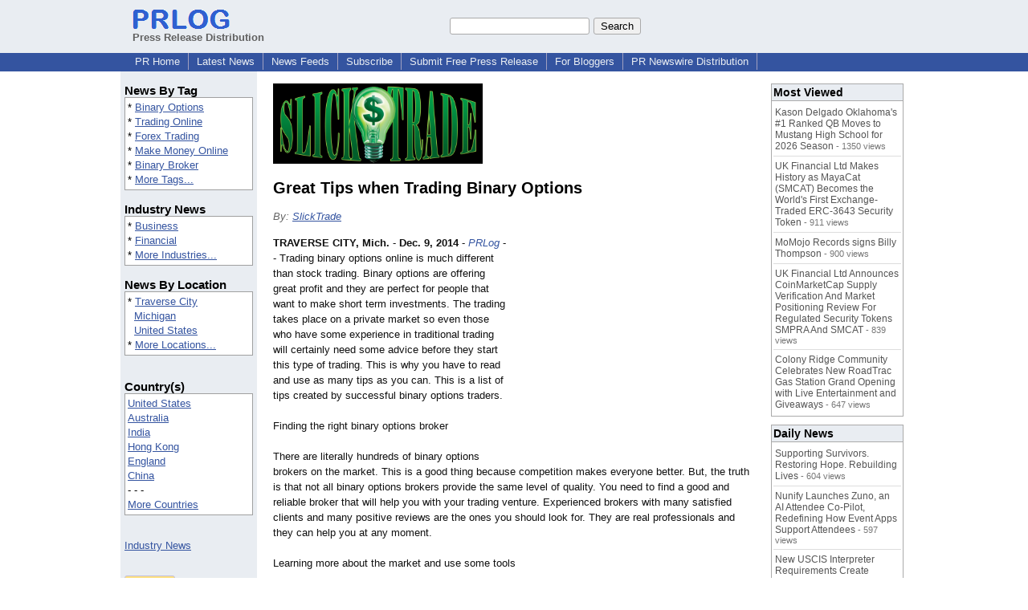

--- FILE ---
content_type: text/html; charset=utf-8
request_url: https://www.google.com/recaptcha/api2/aframe
body_size: 267
content:
<!DOCTYPE HTML><html><head><meta http-equiv="content-type" content="text/html; charset=UTF-8"></head><body><script nonce="Dylubj01hyKzPSY5w9bFEg">/** Anti-fraud and anti-abuse applications only. See google.com/recaptcha */ try{var clients={'sodar':'https://pagead2.googlesyndication.com/pagead/sodar?'};window.addEventListener("message",function(a){try{if(a.source===window.parent){var b=JSON.parse(a.data);var c=clients[b['id']];if(c){var d=document.createElement('img');d.src=c+b['params']+'&rc='+(localStorage.getItem("rc::a")?sessionStorage.getItem("rc::b"):"");window.document.body.appendChild(d);sessionStorage.setItem("rc::e",parseInt(sessionStorage.getItem("rc::e")||0)+1);localStorage.setItem("rc::h",'1768916101545');}}}catch(b){}});window.parent.postMessage("_grecaptcha_ready", "*");}catch(b){}</script></body></html>